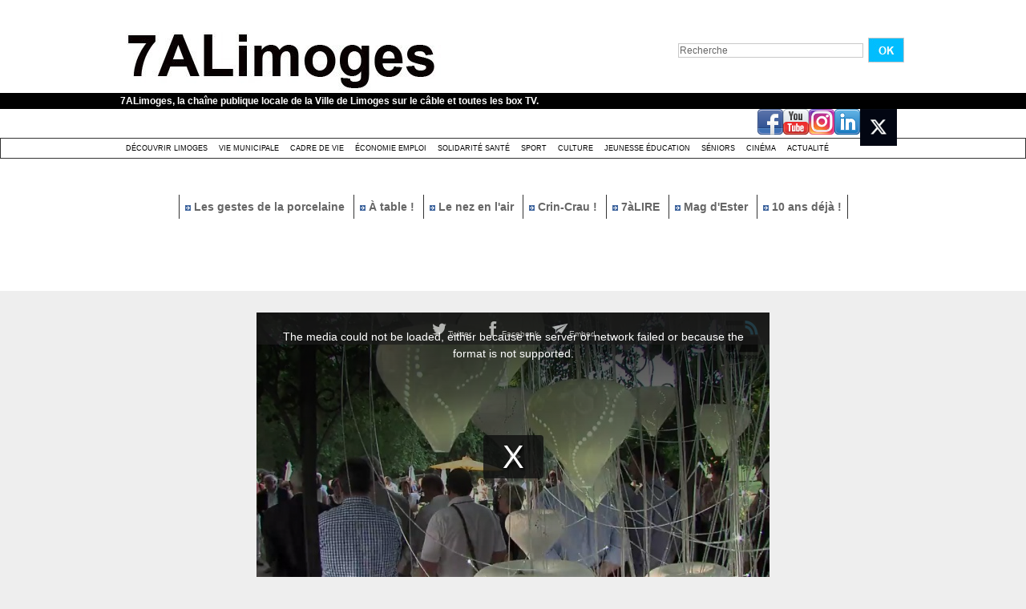

--- FILE ---
content_type: text/plain; charset=UTF-8
request_url: https://www.7alimoges.tv/apiv3/video/getVideo/649093/1405089641_hd.mp4
body_size: 103
content:
https://www.7alimoges.tv/svideo/c090a3cffca7bceb9e24068df130e1ea/6953c0f2/649093/1405089641_hd.mp4